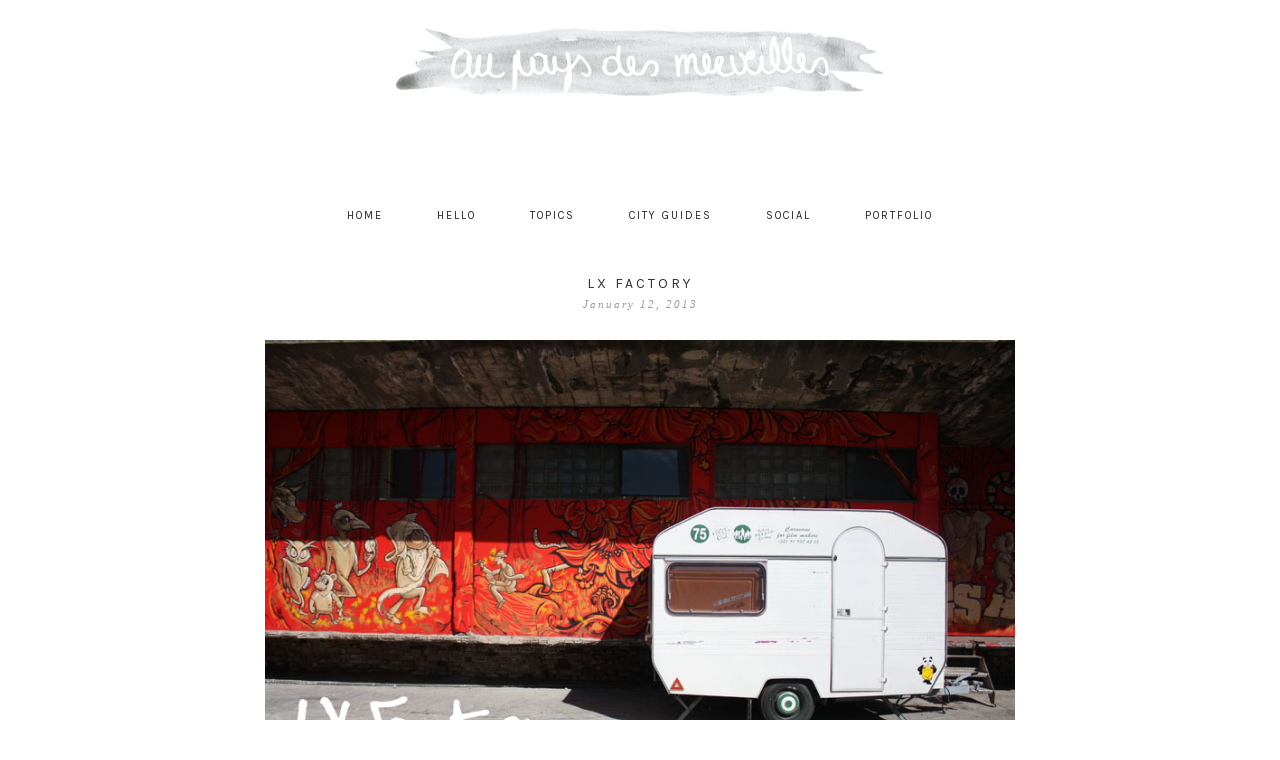

--- FILE ---
content_type: text/html; charset=UTF-8
request_url: https://www.aupaysdesmerveillesblog.be/2013/01/12/lx-factory-2/
body_size: 16346
content:
<!DOCTYPE html>
<!--[if IE 7]>
<html class="ie ie7" lang="en-US">
<![endif]-->
<!--[if IE 8]>
<html class="ie ie8" lang="en-US">
<![endif]-->
<!--[if !(IE 7) | !(IE 8)  ]><!-->
<html lang="en-US">
<!--<![endif]-->
<head><!-- Hotjar Tracking Code for aupaysdesmerveillesblog.be -->
<script>
    (function(h,o,t,j,a,r){
        h.hj=h.hj||function(){(h.hj.q=h.hj.q||[]).push(arguments)};
        h._hjSettings={hjid:721294,hjsv:6};
        a=o.getElementsByTagName('head')[0];
        r=o.createElement('script');r.async=1;
        r.src=t+h._hjSettings.hjid+j+h._hjSettings.hjsv;
        a.appendChild(r);
    })(window,document,'https://static.hotjar.com/c/hotjar-','.js?sv=');
</script>

	<meta charset="UTF-8">
	<meta name="viewport" content="width=device-width">
	<title>LX FACTORY - au pays des merveilles</title>
	<link rel="profile" href="https://gmpg.org/xfn/11">
	<link rel="shortcut icon" href="https://www.aupaysdesmerveillesblog.be/wp-content/themes/AsterismosUpdate/images/favicon.png" />
	<link rel="pingback" href="https://www.aupaysdesmerveillesblog.be/xmlrpc.php">
	<link href='https://fonts.googleapis.com/css?family=Raleway:400,500,600,700,800' rel='stylesheet' type='text/css'>
	<link href='https://fonts.googleapis.com/css?family=Karla:700,400' rel='stylesheet' type='text/css'>
	<link href='https://fonts.googleapis.com/css?family=Montserrat:400,700' rel='stylesheet' type='text/css'>
	<link href='https://fonts.googleapis.com/css?family=Crimson+Text:400,400italic,600,600italic,700,700italic' rel='stylesheet' type='text/css'>
	<!--[if lt IE 9]>
	<script src="https://www.aupaysdesmerveillesblog.be/wp-content/themes/AsterismosUpdate/js/html5.js"></script>
		<![endif]-->
	
	<script src="https://ajax.googleapis.com/ajax/libs/jquery/1.11.1/jquery.min.js"></script>
	
	<script type="text/javascript"> 
		
		jQuery(document).ready(function() {
    var offset = 220;
    var duration = 500;
    jQuery(window).scroll(function() {
        if (jQuery(this).scrollTop() > offset) {
            jQuery('.back-to-top').fadeIn(duration);
        } else {
            jQuery('.back-to-top').fadeOut(duration);
        }
    });
    
    jQuery('.back-to-top').click(function(event) {
        event.preventDefault();
        jQuery('html, body').animate({scrollTop: 0}, duration);
        return false;
    })
});		
	</script>
	
	<meta name='robots' content='index, follow, max-image-preview:large, max-snippet:-1, max-video-preview:-1' />
	<style>img:is([sizes="auto" i], [sizes^="auto," i]) { contain-intrinsic-size: 3000px 1500px }</style>
	
	<!-- This site is optimized with the Yoast SEO plugin v26.8 - https://yoast.com/product/yoast-seo-wordpress/ -->
	<link rel="canonical" href="https://www.aupaysdesmerveillesblog.be/2013/01/12/lx-factory-2/" />
	<meta property="og:locale" content="en_US" />
	<meta property="og:type" content="article" />
	<meta property="og:title" content="LX FACTORY - au pays des merveilles" />
	<meta property="og:description" content="I&#8217;ve already posted about LX factory before and recommended it to a lot of people and everyone seemed to love it.  And so did I, obviously!  After the first time, I went there three weeks in a row to check out the market.  The market changes every time, so this time I found an artist Read More" />
	<meta property="og:url" content="https://www.aupaysdesmerveillesblog.be/2013/01/12/lx-factory-2/" />
	<meta property="og:site_name" content="au pays des merveilles" />
	<meta property="article:publisher" content="http://facebook.com/aupaysdesmerveillesblog" />
	<meta property="article:published_time" content="2013-01-12T13:11:11+00:00" />
	<meta property="article:modified_time" content="2017-12-13T10:09:43+00:00" />
	<meta property="og:image" content="https://www.aupaysdesmerveillesblog.be/wp-content/uploads/2013/01/img_3374.png" />
	<meta name="author" content="Hannelore Veelaert" />
	<meta name="twitter:card" content="summary_large_image" />
	<meta name="twitter:creator" content="@apdmblog" />
	<meta name="twitter:site" content="@apdmblog" />
	<meta name="twitter:label1" content="Written by" />
	<meta name="twitter:data1" content="Hannelore Veelaert" />
	<meta name="twitter:label2" content="Est. reading time" />
	<meta name="twitter:data2" content="1 minute" />
	<script type="application/ld+json" class="yoast-schema-graph">{"@context":"https://schema.org","@graph":[{"@type":"Article","@id":"https://www.aupaysdesmerveillesblog.be/2013/01/12/lx-factory-2/#article","isPartOf":{"@id":"https://www.aupaysdesmerveillesblog.be/2013/01/12/lx-factory-2/"},"author":{"name":"Hannelore Veelaert","@id":"https://www.aupaysdesmerveillesblog.be/#/schema/person/bfc5d7594caf8a8992b7c2d2fba1f45c"},"headline":"LX FACTORY","datePublished":"2013-01-12T13:11:11+00:00","dateModified":"2017-12-13T10:09:43+00:00","mainEntityOfPage":{"@id":"https://www.aupaysdesmerveillesblog.be/2013/01/12/lx-factory-2/"},"wordCount":184,"commentCount":6,"image":{"@id":"https://www.aupaysdesmerveillesblog.be/2013/01/12/lx-factory-2/#primaryimage"},"thumbnailUrl":"https://www.aupaysdesmerveillesblog.be/wp-content/uploads/2013/01/img_3374.png","articleSection":["explored","lisbon"],"inLanguage":"en-US","potentialAction":[{"@type":"CommentAction","name":"Comment","target":["https://www.aupaysdesmerveillesblog.be/2013/01/12/lx-factory-2/#respond"]}]},{"@type":"WebPage","@id":"https://www.aupaysdesmerveillesblog.be/2013/01/12/lx-factory-2/","url":"https://www.aupaysdesmerveillesblog.be/2013/01/12/lx-factory-2/","name":"LX FACTORY - au pays des merveilles","isPartOf":{"@id":"https://www.aupaysdesmerveillesblog.be/#website"},"primaryImageOfPage":{"@id":"https://www.aupaysdesmerveillesblog.be/2013/01/12/lx-factory-2/#primaryimage"},"image":{"@id":"https://www.aupaysdesmerveillesblog.be/2013/01/12/lx-factory-2/#primaryimage"},"thumbnailUrl":"https://www.aupaysdesmerveillesblog.be/wp-content/uploads/2013/01/img_3374.png","datePublished":"2013-01-12T13:11:11+00:00","dateModified":"2017-12-13T10:09:43+00:00","author":{"@id":"https://www.aupaysdesmerveillesblog.be/#/schema/person/bfc5d7594caf8a8992b7c2d2fba1f45c"},"breadcrumb":{"@id":"https://www.aupaysdesmerveillesblog.be/2013/01/12/lx-factory-2/#breadcrumb"},"inLanguage":"en-US","potentialAction":[{"@type":"ReadAction","target":["https://www.aupaysdesmerveillesblog.be/2013/01/12/lx-factory-2/"]}]},{"@type":"ImageObject","inLanguage":"en-US","@id":"https://www.aupaysdesmerveillesblog.be/2013/01/12/lx-factory-2/#primaryimage","url":"https://www.aupaysdesmerveillesblog.be/wp-content/uploads/2013/01/img_3374.png","contentUrl":"https://www.aupaysdesmerveillesblog.be/wp-content/uploads/2013/01/img_3374.png"},{"@type":"BreadcrumbList","@id":"https://www.aupaysdesmerveillesblog.be/2013/01/12/lx-factory-2/#breadcrumb","itemListElement":[{"@type":"ListItem","position":1,"name":"Home","item":"https://www.aupaysdesmerveillesblog.be/"},{"@type":"ListItem","position":2,"name":"LX FACTORY"}]},{"@type":"WebSite","@id":"https://www.aupaysdesmerveillesblog.be/#website","url":"https://www.aupaysdesmerveillesblog.be/","name":"au pays des merveilles","description":"","potentialAction":[{"@type":"SearchAction","target":{"@type":"EntryPoint","urlTemplate":"https://www.aupaysdesmerveillesblog.be/?s={search_term_string}"},"query-input":{"@type":"PropertyValueSpecification","valueRequired":true,"valueName":"search_term_string"}}],"inLanguage":"en-US"},{"@type":"Person","@id":"https://www.aupaysdesmerveillesblog.be/#/schema/person/bfc5d7594caf8a8992b7c2d2fba1f45c","name":"Hannelore Veelaert","image":{"@type":"ImageObject","inLanguage":"en-US","@id":"https://www.aupaysdesmerveillesblog.be/#/schema/person/image/","url":"https://secure.gravatar.com/avatar/03fe07302847036d5e637b40f53a7495a312bd21c8bbf58f80a1603ab24de4cc?s=96&d=mm&r=g","contentUrl":"https://secure.gravatar.com/avatar/03fe07302847036d5e637b40f53a7495a312bd21c8bbf58f80a1603ab24de4cc?s=96&d=mm&r=g","caption":"Hannelore Veelaert"},"url":"https://www.aupaysdesmerveillesblog.be/author/hannelore-veelaert/"}]}</script>
	<!-- / Yoast SEO plugin. -->


<link rel='dns-prefetch' href='//static.addtoany.com' />
<link rel='dns-prefetch' href='//fonts.googleapis.com' />
<link rel="alternate" type="application/rss+xml" title="au pays des merveilles &raquo; Feed" href="https://www.aupaysdesmerveillesblog.be/feed/" />
<link rel="alternate" type="application/rss+xml" title="au pays des merveilles &raquo; Comments Feed" href="https://www.aupaysdesmerveillesblog.be/comments/feed/" />
<link rel="alternate" type="application/rss+xml" title="au pays des merveilles &raquo; LX FACTORY Comments Feed" href="https://www.aupaysdesmerveillesblog.be/2013/01/12/lx-factory-2/feed/" />
		<!-- This site uses the Google Analytics by MonsterInsights plugin v9.11.1 - Using Analytics tracking - https://www.monsterinsights.com/ -->
							<script src="//www.googletagmanager.com/gtag/js?id=G-B314DRT58H"  data-cfasync="false" data-wpfc-render="false" type="text/javascript" async></script>
			<script data-cfasync="false" data-wpfc-render="false" type="text/javascript">
				var mi_version = '9.11.1';
				var mi_track_user = true;
				var mi_no_track_reason = '';
								var MonsterInsightsDefaultLocations = {"page_location":"https:\/\/www.aupaysdesmerveillesblog.be\/2013\/01\/12\/lx-factory-2\/"};
								if ( typeof MonsterInsightsPrivacyGuardFilter === 'function' ) {
					var MonsterInsightsLocations = (typeof MonsterInsightsExcludeQuery === 'object') ? MonsterInsightsPrivacyGuardFilter( MonsterInsightsExcludeQuery ) : MonsterInsightsPrivacyGuardFilter( MonsterInsightsDefaultLocations );
				} else {
					var MonsterInsightsLocations = (typeof MonsterInsightsExcludeQuery === 'object') ? MonsterInsightsExcludeQuery : MonsterInsightsDefaultLocations;
				}

								var disableStrs = [
										'ga-disable-G-B314DRT58H',
									];

				/* Function to detect opted out users */
				function __gtagTrackerIsOptedOut() {
					for (var index = 0; index < disableStrs.length; index++) {
						if (document.cookie.indexOf(disableStrs[index] + '=true') > -1) {
							return true;
						}
					}

					return false;
				}

				/* Disable tracking if the opt-out cookie exists. */
				if (__gtagTrackerIsOptedOut()) {
					for (var index = 0; index < disableStrs.length; index++) {
						window[disableStrs[index]] = true;
					}
				}

				/* Opt-out function */
				function __gtagTrackerOptout() {
					for (var index = 0; index < disableStrs.length; index++) {
						document.cookie = disableStrs[index] + '=true; expires=Thu, 31 Dec 2099 23:59:59 UTC; path=/';
						window[disableStrs[index]] = true;
					}
				}

				if ('undefined' === typeof gaOptout) {
					function gaOptout() {
						__gtagTrackerOptout();
					}
				}
								window.dataLayer = window.dataLayer || [];

				window.MonsterInsightsDualTracker = {
					helpers: {},
					trackers: {},
				};
				if (mi_track_user) {
					function __gtagDataLayer() {
						dataLayer.push(arguments);
					}

					function __gtagTracker(type, name, parameters) {
						if (!parameters) {
							parameters = {};
						}

						if (parameters.send_to) {
							__gtagDataLayer.apply(null, arguments);
							return;
						}

						if (type === 'event') {
														parameters.send_to = monsterinsights_frontend.v4_id;
							var hookName = name;
							if (typeof parameters['event_category'] !== 'undefined') {
								hookName = parameters['event_category'] + ':' + name;
							}

							if (typeof MonsterInsightsDualTracker.trackers[hookName] !== 'undefined') {
								MonsterInsightsDualTracker.trackers[hookName](parameters);
							} else {
								__gtagDataLayer('event', name, parameters);
							}
							
						} else {
							__gtagDataLayer.apply(null, arguments);
						}
					}

					__gtagTracker('js', new Date());
					__gtagTracker('set', {
						'developer_id.dZGIzZG': true,
											});
					if ( MonsterInsightsLocations.page_location ) {
						__gtagTracker('set', MonsterInsightsLocations);
					}
										__gtagTracker('config', 'G-B314DRT58H', {"forceSSL":"true"} );
										window.gtag = __gtagTracker;										(function () {
						/* https://developers.google.com/analytics/devguides/collection/analyticsjs/ */
						/* ga and __gaTracker compatibility shim. */
						var noopfn = function () {
							return null;
						};
						var newtracker = function () {
							return new Tracker();
						};
						var Tracker = function () {
							return null;
						};
						var p = Tracker.prototype;
						p.get = noopfn;
						p.set = noopfn;
						p.send = function () {
							var args = Array.prototype.slice.call(arguments);
							args.unshift('send');
							__gaTracker.apply(null, args);
						};
						var __gaTracker = function () {
							var len = arguments.length;
							if (len === 0) {
								return;
							}
							var f = arguments[len - 1];
							if (typeof f !== 'object' || f === null || typeof f.hitCallback !== 'function') {
								if ('send' === arguments[0]) {
									var hitConverted, hitObject = false, action;
									if ('event' === arguments[1]) {
										if ('undefined' !== typeof arguments[3]) {
											hitObject = {
												'eventAction': arguments[3],
												'eventCategory': arguments[2],
												'eventLabel': arguments[4],
												'value': arguments[5] ? arguments[5] : 1,
											}
										}
									}
									if ('pageview' === arguments[1]) {
										if ('undefined' !== typeof arguments[2]) {
											hitObject = {
												'eventAction': 'page_view',
												'page_path': arguments[2],
											}
										}
									}
									if (typeof arguments[2] === 'object') {
										hitObject = arguments[2];
									}
									if (typeof arguments[5] === 'object') {
										Object.assign(hitObject, arguments[5]);
									}
									if ('undefined' !== typeof arguments[1].hitType) {
										hitObject = arguments[1];
										if ('pageview' === hitObject.hitType) {
											hitObject.eventAction = 'page_view';
										}
									}
									if (hitObject) {
										action = 'timing' === arguments[1].hitType ? 'timing_complete' : hitObject.eventAction;
										hitConverted = mapArgs(hitObject);
										__gtagTracker('event', action, hitConverted);
									}
								}
								return;
							}

							function mapArgs(args) {
								var arg, hit = {};
								var gaMap = {
									'eventCategory': 'event_category',
									'eventAction': 'event_action',
									'eventLabel': 'event_label',
									'eventValue': 'event_value',
									'nonInteraction': 'non_interaction',
									'timingCategory': 'event_category',
									'timingVar': 'name',
									'timingValue': 'value',
									'timingLabel': 'event_label',
									'page': 'page_path',
									'location': 'page_location',
									'title': 'page_title',
									'referrer' : 'page_referrer',
								};
								for (arg in args) {
																		if (!(!args.hasOwnProperty(arg) || !gaMap.hasOwnProperty(arg))) {
										hit[gaMap[arg]] = args[arg];
									} else {
										hit[arg] = args[arg];
									}
								}
								return hit;
							}

							try {
								f.hitCallback();
							} catch (ex) {
							}
						};
						__gaTracker.create = newtracker;
						__gaTracker.getByName = newtracker;
						__gaTracker.getAll = function () {
							return [];
						};
						__gaTracker.remove = noopfn;
						__gaTracker.loaded = true;
						window['__gaTracker'] = __gaTracker;
					})();
									} else {
										console.log("");
					(function () {
						function __gtagTracker() {
							return null;
						}

						window['__gtagTracker'] = __gtagTracker;
						window['gtag'] = __gtagTracker;
					})();
									}
			</script>
							<!-- / Google Analytics by MonsterInsights -->
		<script type="text/javascript">
/* <![CDATA[ */
window._wpemojiSettings = {"baseUrl":"https:\/\/s.w.org\/images\/core\/emoji\/16.0.1\/72x72\/","ext":".png","svgUrl":"https:\/\/s.w.org\/images\/core\/emoji\/16.0.1\/svg\/","svgExt":".svg","source":{"concatemoji":"https:\/\/www.aupaysdesmerveillesblog.be\/wp-includes\/js\/wp-emoji-release.min.js?ver=6.8.3"}};
/*! This file is auto-generated */
!function(s,n){var o,i,e;function c(e){try{var t={supportTests:e,timestamp:(new Date).valueOf()};sessionStorage.setItem(o,JSON.stringify(t))}catch(e){}}function p(e,t,n){e.clearRect(0,0,e.canvas.width,e.canvas.height),e.fillText(t,0,0);var t=new Uint32Array(e.getImageData(0,0,e.canvas.width,e.canvas.height).data),a=(e.clearRect(0,0,e.canvas.width,e.canvas.height),e.fillText(n,0,0),new Uint32Array(e.getImageData(0,0,e.canvas.width,e.canvas.height).data));return t.every(function(e,t){return e===a[t]})}function u(e,t){e.clearRect(0,0,e.canvas.width,e.canvas.height),e.fillText(t,0,0);for(var n=e.getImageData(16,16,1,1),a=0;a<n.data.length;a++)if(0!==n.data[a])return!1;return!0}function f(e,t,n,a){switch(t){case"flag":return n(e,"\ud83c\udff3\ufe0f\u200d\u26a7\ufe0f","\ud83c\udff3\ufe0f\u200b\u26a7\ufe0f")?!1:!n(e,"\ud83c\udde8\ud83c\uddf6","\ud83c\udde8\u200b\ud83c\uddf6")&&!n(e,"\ud83c\udff4\udb40\udc67\udb40\udc62\udb40\udc65\udb40\udc6e\udb40\udc67\udb40\udc7f","\ud83c\udff4\u200b\udb40\udc67\u200b\udb40\udc62\u200b\udb40\udc65\u200b\udb40\udc6e\u200b\udb40\udc67\u200b\udb40\udc7f");case"emoji":return!a(e,"\ud83e\udedf")}return!1}function g(e,t,n,a){var r="undefined"!=typeof WorkerGlobalScope&&self instanceof WorkerGlobalScope?new OffscreenCanvas(300,150):s.createElement("canvas"),o=r.getContext("2d",{willReadFrequently:!0}),i=(o.textBaseline="top",o.font="600 32px Arial",{});return e.forEach(function(e){i[e]=t(o,e,n,a)}),i}function t(e){var t=s.createElement("script");t.src=e,t.defer=!0,s.head.appendChild(t)}"undefined"!=typeof Promise&&(o="wpEmojiSettingsSupports",i=["flag","emoji"],n.supports={everything:!0,everythingExceptFlag:!0},e=new Promise(function(e){s.addEventListener("DOMContentLoaded",e,{once:!0})}),new Promise(function(t){var n=function(){try{var e=JSON.parse(sessionStorage.getItem(o));if("object"==typeof e&&"number"==typeof e.timestamp&&(new Date).valueOf()<e.timestamp+604800&&"object"==typeof e.supportTests)return e.supportTests}catch(e){}return null}();if(!n){if("undefined"!=typeof Worker&&"undefined"!=typeof OffscreenCanvas&&"undefined"!=typeof URL&&URL.createObjectURL&&"undefined"!=typeof Blob)try{var e="postMessage("+g.toString()+"("+[JSON.stringify(i),f.toString(),p.toString(),u.toString()].join(",")+"));",a=new Blob([e],{type:"text/javascript"}),r=new Worker(URL.createObjectURL(a),{name:"wpTestEmojiSupports"});return void(r.onmessage=function(e){c(n=e.data),r.terminate(),t(n)})}catch(e){}c(n=g(i,f,p,u))}t(n)}).then(function(e){for(var t in e)n.supports[t]=e[t],n.supports.everything=n.supports.everything&&n.supports[t],"flag"!==t&&(n.supports.everythingExceptFlag=n.supports.everythingExceptFlag&&n.supports[t]);n.supports.everythingExceptFlag=n.supports.everythingExceptFlag&&!n.supports.flag,n.DOMReady=!1,n.readyCallback=function(){n.DOMReady=!0}}).then(function(){return e}).then(function(){var e;n.supports.everything||(n.readyCallback(),(e=n.source||{}).concatemoji?t(e.concatemoji):e.wpemoji&&e.twemoji&&(t(e.twemoji),t(e.wpemoji)))}))}((window,document),window._wpemojiSettings);
/* ]]> */
</script>
<style id='wp-emoji-styles-inline-css' type='text/css'>

	img.wp-smiley, img.emoji {
		display: inline !important;
		border: none !important;
		box-shadow: none !important;
		height: 1em !important;
		width: 1em !important;
		margin: 0 0.07em !important;
		vertical-align: -0.1em !important;
		background: none !important;
		padding: 0 !important;
	}
</style>
<link rel='stylesheet' id='wp-block-library-css' href='https://www.aupaysdesmerveillesblog.be/wp-includes/css/dist/block-library/style.min.css?ver=6.8.3' type='text/css' media='all' />
<style id='classic-theme-styles-inline-css' type='text/css'>
/*! This file is auto-generated */
.wp-block-button__link{color:#fff;background-color:#32373c;border-radius:9999px;box-shadow:none;text-decoration:none;padding:calc(.667em + 2px) calc(1.333em + 2px);font-size:1.125em}.wp-block-file__button{background:#32373c;color:#fff;text-decoration:none}
</style>
<link rel='stylesheet' id='wp-components-css' href='https://www.aupaysdesmerveillesblog.be/wp-includes/css/dist/components/style.min.css?ver=6.8.3' type='text/css' media='all' />
<link rel='stylesheet' id='wp-preferences-css' href='https://www.aupaysdesmerveillesblog.be/wp-includes/css/dist/preferences/style.min.css?ver=6.8.3' type='text/css' media='all' />
<link rel='stylesheet' id='wp-block-editor-css' href='https://www.aupaysdesmerveillesblog.be/wp-includes/css/dist/block-editor/style.min.css?ver=6.8.3' type='text/css' media='all' />
<link rel='stylesheet' id='popup-maker-block-library-style-css' href='https://www.aupaysdesmerveillesblog.be/wp-content/plugins/popup-maker/dist/packages/block-library-style.css?ver=dbea705cfafe089d65f1' type='text/css' media='all' />
<style id='global-styles-inline-css' type='text/css'>
:root{--wp--preset--aspect-ratio--square: 1;--wp--preset--aspect-ratio--4-3: 4/3;--wp--preset--aspect-ratio--3-4: 3/4;--wp--preset--aspect-ratio--3-2: 3/2;--wp--preset--aspect-ratio--2-3: 2/3;--wp--preset--aspect-ratio--16-9: 16/9;--wp--preset--aspect-ratio--9-16: 9/16;--wp--preset--color--black: #000000;--wp--preset--color--cyan-bluish-gray: #abb8c3;--wp--preset--color--white: #ffffff;--wp--preset--color--pale-pink: #f78da7;--wp--preset--color--vivid-red: #cf2e2e;--wp--preset--color--luminous-vivid-orange: #ff6900;--wp--preset--color--luminous-vivid-amber: #fcb900;--wp--preset--color--light-green-cyan: #7bdcb5;--wp--preset--color--vivid-green-cyan: #00d084;--wp--preset--color--pale-cyan-blue: #8ed1fc;--wp--preset--color--vivid-cyan-blue: #0693e3;--wp--preset--color--vivid-purple: #9b51e0;--wp--preset--gradient--vivid-cyan-blue-to-vivid-purple: linear-gradient(135deg,rgba(6,147,227,1) 0%,rgb(155,81,224) 100%);--wp--preset--gradient--light-green-cyan-to-vivid-green-cyan: linear-gradient(135deg,rgb(122,220,180) 0%,rgb(0,208,130) 100%);--wp--preset--gradient--luminous-vivid-amber-to-luminous-vivid-orange: linear-gradient(135deg,rgba(252,185,0,1) 0%,rgba(255,105,0,1) 100%);--wp--preset--gradient--luminous-vivid-orange-to-vivid-red: linear-gradient(135deg,rgba(255,105,0,1) 0%,rgb(207,46,46) 100%);--wp--preset--gradient--very-light-gray-to-cyan-bluish-gray: linear-gradient(135deg,rgb(238,238,238) 0%,rgb(169,184,195) 100%);--wp--preset--gradient--cool-to-warm-spectrum: linear-gradient(135deg,rgb(74,234,220) 0%,rgb(151,120,209) 20%,rgb(207,42,186) 40%,rgb(238,44,130) 60%,rgb(251,105,98) 80%,rgb(254,248,76) 100%);--wp--preset--gradient--blush-light-purple: linear-gradient(135deg,rgb(255,206,236) 0%,rgb(152,150,240) 100%);--wp--preset--gradient--blush-bordeaux: linear-gradient(135deg,rgb(254,205,165) 0%,rgb(254,45,45) 50%,rgb(107,0,62) 100%);--wp--preset--gradient--luminous-dusk: linear-gradient(135deg,rgb(255,203,112) 0%,rgb(199,81,192) 50%,rgb(65,88,208) 100%);--wp--preset--gradient--pale-ocean: linear-gradient(135deg,rgb(255,245,203) 0%,rgb(182,227,212) 50%,rgb(51,167,181) 100%);--wp--preset--gradient--electric-grass: linear-gradient(135deg,rgb(202,248,128) 0%,rgb(113,206,126) 100%);--wp--preset--gradient--midnight: linear-gradient(135deg,rgb(2,3,129) 0%,rgb(40,116,252) 100%);--wp--preset--font-size--small: 13px;--wp--preset--font-size--medium: 20px;--wp--preset--font-size--large: 36px;--wp--preset--font-size--x-large: 42px;--wp--preset--spacing--20: 0.44rem;--wp--preset--spacing--30: 0.67rem;--wp--preset--spacing--40: 1rem;--wp--preset--spacing--50: 1.5rem;--wp--preset--spacing--60: 2.25rem;--wp--preset--spacing--70: 3.38rem;--wp--preset--spacing--80: 5.06rem;--wp--preset--shadow--natural: 6px 6px 9px rgba(0, 0, 0, 0.2);--wp--preset--shadow--deep: 12px 12px 50px rgba(0, 0, 0, 0.4);--wp--preset--shadow--sharp: 6px 6px 0px rgba(0, 0, 0, 0.2);--wp--preset--shadow--outlined: 6px 6px 0px -3px rgba(255, 255, 255, 1), 6px 6px rgba(0, 0, 0, 1);--wp--preset--shadow--crisp: 6px 6px 0px rgba(0, 0, 0, 1);}:where(.is-layout-flex){gap: 0.5em;}:where(.is-layout-grid){gap: 0.5em;}body .is-layout-flex{display: flex;}.is-layout-flex{flex-wrap: wrap;align-items: center;}.is-layout-flex > :is(*, div){margin: 0;}body .is-layout-grid{display: grid;}.is-layout-grid > :is(*, div){margin: 0;}:where(.wp-block-columns.is-layout-flex){gap: 2em;}:where(.wp-block-columns.is-layout-grid){gap: 2em;}:where(.wp-block-post-template.is-layout-flex){gap: 1.25em;}:where(.wp-block-post-template.is-layout-grid){gap: 1.25em;}.has-black-color{color: var(--wp--preset--color--black) !important;}.has-cyan-bluish-gray-color{color: var(--wp--preset--color--cyan-bluish-gray) !important;}.has-white-color{color: var(--wp--preset--color--white) !important;}.has-pale-pink-color{color: var(--wp--preset--color--pale-pink) !important;}.has-vivid-red-color{color: var(--wp--preset--color--vivid-red) !important;}.has-luminous-vivid-orange-color{color: var(--wp--preset--color--luminous-vivid-orange) !important;}.has-luminous-vivid-amber-color{color: var(--wp--preset--color--luminous-vivid-amber) !important;}.has-light-green-cyan-color{color: var(--wp--preset--color--light-green-cyan) !important;}.has-vivid-green-cyan-color{color: var(--wp--preset--color--vivid-green-cyan) !important;}.has-pale-cyan-blue-color{color: var(--wp--preset--color--pale-cyan-blue) !important;}.has-vivid-cyan-blue-color{color: var(--wp--preset--color--vivid-cyan-blue) !important;}.has-vivid-purple-color{color: var(--wp--preset--color--vivid-purple) !important;}.has-black-background-color{background-color: var(--wp--preset--color--black) !important;}.has-cyan-bluish-gray-background-color{background-color: var(--wp--preset--color--cyan-bluish-gray) !important;}.has-white-background-color{background-color: var(--wp--preset--color--white) !important;}.has-pale-pink-background-color{background-color: var(--wp--preset--color--pale-pink) !important;}.has-vivid-red-background-color{background-color: var(--wp--preset--color--vivid-red) !important;}.has-luminous-vivid-orange-background-color{background-color: var(--wp--preset--color--luminous-vivid-orange) !important;}.has-luminous-vivid-amber-background-color{background-color: var(--wp--preset--color--luminous-vivid-amber) !important;}.has-light-green-cyan-background-color{background-color: var(--wp--preset--color--light-green-cyan) !important;}.has-vivid-green-cyan-background-color{background-color: var(--wp--preset--color--vivid-green-cyan) !important;}.has-pale-cyan-blue-background-color{background-color: var(--wp--preset--color--pale-cyan-blue) !important;}.has-vivid-cyan-blue-background-color{background-color: var(--wp--preset--color--vivid-cyan-blue) !important;}.has-vivid-purple-background-color{background-color: var(--wp--preset--color--vivid-purple) !important;}.has-black-border-color{border-color: var(--wp--preset--color--black) !important;}.has-cyan-bluish-gray-border-color{border-color: var(--wp--preset--color--cyan-bluish-gray) !important;}.has-white-border-color{border-color: var(--wp--preset--color--white) !important;}.has-pale-pink-border-color{border-color: var(--wp--preset--color--pale-pink) !important;}.has-vivid-red-border-color{border-color: var(--wp--preset--color--vivid-red) !important;}.has-luminous-vivid-orange-border-color{border-color: var(--wp--preset--color--luminous-vivid-orange) !important;}.has-luminous-vivid-amber-border-color{border-color: var(--wp--preset--color--luminous-vivid-amber) !important;}.has-light-green-cyan-border-color{border-color: var(--wp--preset--color--light-green-cyan) !important;}.has-vivid-green-cyan-border-color{border-color: var(--wp--preset--color--vivid-green-cyan) !important;}.has-pale-cyan-blue-border-color{border-color: var(--wp--preset--color--pale-cyan-blue) !important;}.has-vivid-cyan-blue-border-color{border-color: var(--wp--preset--color--vivid-cyan-blue) !important;}.has-vivid-purple-border-color{border-color: var(--wp--preset--color--vivid-purple) !important;}.has-vivid-cyan-blue-to-vivid-purple-gradient-background{background: var(--wp--preset--gradient--vivid-cyan-blue-to-vivid-purple) !important;}.has-light-green-cyan-to-vivid-green-cyan-gradient-background{background: var(--wp--preset--gradient--light-green-cyan-to-vivid-green-cyan) !important;}.has-luminous-vivid-amber-to-luminous-vivid-orange-gradient-background{background: var(--wp--preset--gradient--luminous-vivid-amber-to-luminous-vivid-orange) !important;}.has-luminous-vivid-orange-to-vivid-red-gradient-background{background: var(--wp--preset--gradient--luminous-vivid-orange-to-vivid-red) !important;}.has-very-light-gray-to-cyan-bluish-gray-gradient-background{background: var(--wp--preset--gradient--very-light-gray-to-cyan-bluish-gray) !important;}.has-cool-to-warm-spectrum-gradient-background{background: var(--wp--preset--gradient--cool-to-warm-spectrum) !important;}.has-blush-light-purple-gradient-background{background: var(--wp--preset--gradient--blush-light-purple) !important;}.has-blush-bordeaux-gradient-background{background: var(--wp--preset--gradient--blush-bordeaux) !important;}.has-luminous-dusk-gradient-background{background: var(--wp--preset--gradient--luminous-dusk) !important;}.has-pale-ocean-gradient-background{background: var(--wp--preset--gradient--pale-ocean) !important;}.has-electric-grass-gradient-background{background: var(--wp--preset--gradient--electric-grass) !important;}.has-midnight-gradient-background{background: var(--wp--preset--gradient--midnight) !important;}.has-small-font-size{font-size: var(--wp--preset--font-size--small) !important;}.has-medium-font-size{font-size: var(--wp--preset--font-size--medium) !important;}.has-large-font-size{font-size: var(--wp--preset--font-size--large) !important;}.has-x-large-font-size{font-size: var(--wp--preset--font-size--x-large) !important;}
:where(.wp-block-post-template.is-layout-flex){gap: 1.25em;}:where(.wp-block-post-template.is-layout-grid){gap: 1.25em;}
:where(.wp-block-columns.is-layout-flex){gap: 2em;}:where(.wp-block-columns.is-layout-grid){gap: 2em;}
:root :where(.wp-block-pullquote){font-size: 1.5em;line-height: 1.6;}
</style>
<link rel='stylesheet' id='contact-form-7-css' href='https://www.aupaysdesmerveillesblog.be/wp-content/plugins/contact-form-7/includes/css/styles.css?ver=6.1.4' type='text/css' media='all' />
<link rel='stylesheet' id='jpibfi-style-css' href='https://www.aupaysdesmerveillesblog.be/wp-content/plugins/jquery-pin-it-button-for-images/css/client.css?ver=3.0.6' type='text/css' media='all' />
<link rel='stylesheet' id='twentythirteen-fonts-css' href='//fonts.googleapis.com/css?family=Source+Sans+Pro%3A300%2C400%2C700%2C300italic%2C400italic%2C700italic%7CBitter%3A400%2C700&#038;subset=latin%2Clatin-ext' type='text/css' media='all' />
<link rel='stylesheet' id='genericons-css' href='https://www.aupaysdesmerveillesblog.be/wp-content/themes/AsterismosUpdate/fonts/genericons.css?ver=2.09' type='text/css' media='all' />
<link rel='stylesheet' id='twentythirteen-style-css' href='https://www.aupaysdesmerveillesblog.be/wp-content/themes/AsterismosUpdate/style.css?ver=2013-07-18' type='text/css' media='all' />
<!--[if lt IE 9]>
<link rel='stylesheet' id='twentythirteen-ie-css' href='https://www.aupaysdesmerveillesblog.be/wp-content/themes/AsterismosUpdate/css/ie.css?ver=2013-07-18' type='text/css' media='all' />
<![endif]-->
<link rel='stylesheet' id='addtoany-css' href='https://www.aupaysdesmerveillesblog.be/wp-content/plugins/add-to-any/addtoany.min.css?ver=1.16' type='text/css' media='all' />
<style id='addtoany-inline-css' type='text/css'>
a2a_config.color_main = “f4f4f4”;a2a_config.color_border = “f4f4f4”;a2a_config.color_link_text =
“333333”;a2a_config.color_link_text_hover = “333333”;
</style>
<link rel='stylesheet' id='forget-about-shortcode-buttons-css' href='https://www.aupaysdesmerveillesblog.be/wp-content/plugins/forget-about-shortcode-buttons/public/css/button-styles.css?ver=2.1.3' type='text/css' media='all' />
<link rel='stylesheet' id='wpgdprc-front-css-css' href='https://www.aupaysdesmerveillesblog.be/wp-content/plugins/wp-gdpr-compliance/Assets/css/front.css?ver=1706607963' type='text/css' media='all' />
<style id='wpgdprc-front-css-inline-css' type='text/css'>
:root{--wp-gdpr--bar--background-color: #000000;--wp-gdpr--bar--color: #ffffff;--wp-gdpr--button--background-color: #000000;--wp-gdpr--button--background-color--darken: #000000;--wp-gdpr--button--color: #ffffff;}
</style>
<script type="text/javascript" src="https://www.aupaysdesmerveillesblog.be/wp-content/plugins/google-analytics-for-wordpress/assets/js/frontend-gtag.min.js?ver=9.11.1" id="monsterinsights-frontend-script-js" async="async" data-wp-strategy="async"></script>
<script data-cfasync="false" data-wpfc-render="false" type="text/javascript" id='monsterinsights-frontend-script-js-extra'>/* <![CDATA[ */
var monsterinsights_frontend = {"js_events_tracking":"true","download_extensions":"doc,pdf,ppt,zip,xls,docx,pptx,xlsx","inbound_paths":"[]","home_url":"https:\/\/www.aupaysdesmerveillesblog.be","hash_tracking":"false","v4_id":"G-B314DRT58H"};/* ]]> */
</script>
<script type="text/javascript" id="addtoany-core-js-before">
/* <![CDATA[ */
window.a2a_config=window.a2a_config||{};a2a_config.callbacks=[];a2a_config.overlays=[];a2a_config.templates={};
/* ]]> */
</script>
<script type="text/javascript" defer src="https://static.addtoany.com/menu/page.js" id="addtoany-core-js"></script>
<script type="text/javascript" src="https://www.aupaysdesmerveillesblog.be/wp-includes/js/jquery/jquery.min.js?ver=3.7.1" id="jquery-core-js"></script>
<script type="text/javascript" src="https://www.aupaysdesmerveillesblog.be/wp-includes/js/jquery/jquery-migrate.min.js?ver=3.4.1" id="jquery-migrate-js"></script>
<script type="text/javascript" defer src="https://www.aupaysdesmerveillesblog.be/wp-content/plugins/add-to-any/addtoany.min.js?ver=1.1" id="addtoany-jquery-js"></script>
<script type="text/javascript" id="wpgdprc-front-js-js-extra">
/* <![CDATA[ */
var wpgdprcFront = {"ajaxUrl":"https:\/\/www.aupaysdesmerveillesblog.be\/wp-admin\/admin-ajax.php","ajaxNonce":"3b4d48ef09","ajaxArg":"security","pluginPrefix":"wpgdprc","blogId":"1","isMultiSite":"","locale":"en_US","showSignUpModal":"","showFormModal":"","cookieName":"wpgdprc-consent","consentVersion":"","path":"\/","prefix":"wpgdprc"};
/* ]]> */
</script>
<script type="text/javascript" src="https://www.aupaysdesmerveillesblog.be/wp-content/plugins/wp-gdpr-compliance/Assets/js/front.min.js?ver=1706607963" id="wpgdprc-front-js-js"></script>
<link rel="https://api.w.org/" href="https://www.aupaysdesmerveillesblog.be/wp-json/" /><link rel="alternate" title="JSON" type="application/json" href="https://www.aupaysdesmerveillesblog.be/wp-json/wp/v2/posts/8750" /><link rel="EditURI" type="application/rsd+xml" title="RSD" href="https://www.aupaysdesmerveillesblog.be/xmlrpc.php?rsd" />
<meta name="generator" content="WordPress 6.8.3" />
<link rel='shortlink' href='https://www.aupaysdesmerveillesblog.be/?p=8750' />
<link rel="alternate" title="oEmbed (JSON)" type="application/json+oembed" href="https://www.aupaysdesmerveillesblog.be/wp-json/oembed/1.0/embed?url=https%3A%2F%2Fwww.aupaysdesmerveillesblog.be%2F2013%2F01%2F12%2Flx-factory-2%2F" />
<link rel="alternate" title="oEmbed (XML)" type="text/xml+oembed" href="https://www.aupaysdesmerveillesblog.be/wp-json/oembed/1.0/embed?url=https%3A%2F%2Fwww.aupaysdesmerveillesblog.be%2F2013%2F01%2F12%2Flx-factory-2%2F&#038;format=xml" />
<!-- Favicon Rotator -->
<link rel="shortcut icon" href="https://www.aupaysdesmerveillesblog.be/wp-content/uploads/2015/05/favicon-16x16.png" />
<link rel="apple-touch-icon-precomposed" href="https://www.aupaysdesmerveillesblog.be/wp-content/uploads/2015/05/icon-doorzichtig-114x114.png" />
<!-- End Favicon Rotator -->
<meta name="p:domain_verify" content="791e7c035d01ac927be71eedb92d4f4e"/><style type="text/css">
	a.pinit-button.custom span {
	background-image: url("https://www.aupaysdesmerveillesblog.be/wp-content/uploads/2015/05/pinterest-knop.png");	}

	.pinit-hover {
		opacity: 0.7 !important;
		filter: alpha(opacity=70) !important;
	}
	a.pinit-button {
	border-bottom: 0 !important;
	box-shadow: none !important;
	margin-bottom: 0 !important;
}
a.pinit-button::after {
    display: none;
}</style>
			<style type="text/css" id="twentythirteen-header-css">
			.site-header {
			background: url(https://www.aupaysdesmerveillesblog.be/wp-content/uploads/2015/05/header-optie-3.png) no-repeat scroll top;
			background-size: 100% auto;
		}
			.site-title,
		.site-description {
			position: absolute;
			clip: rect(1px 1px 1px 1px); /* IE7 */
			clip: rect(1px, 1px, 1px, 1px);
		}
		</style>
	</head>

<body data-rsssl=1 class="wp-singular post-template-default single single-post postid-8750 single-format-standard wp-theme-AsterismosUpdate metaslider-plugin single-author">

	
 <script src="https://code.jquery.com/jquery-latest.min.js"></script>
    <script type="text/javascript">
    	// Llamado cuando se cargue la p�gina
		posicionarMenu();

		$(window).scroll(function() {    
		    posicionarMenu();
		});

		function posicionarMenu() {
		    var altura_del_header = $('header').outerHeight(true);
		    var altura_del_menu = $('.navbar').outerHeight(true);
		    var altura_adminbar = $('#wpadminbar').outerHeight(true);

		    if ($(window).scrollTop() >= altura_del_header-altura_del_menu){
		        $('.navbar').addClass('fixed');
		        $('.navbar').css('top',(altura_adminbar)+'px');
		        $('.content').css('margin-top', (altura_del_menu-altura_adminbar) + 'px');
		    } else {
		        $('.navbar').removeClass('fixed');
		        $('.content').css('margin-top', '0');
		    }
		}
    </script>

<div id="page" class="hfeed site">	


		<header id="masthead" class="site-header" role="banner">
			<a class="home-link" href="https://www.aupaysdesmerveillesblog.be/" title="au pays des merveilles" rel="home">
				<h1 class="site-title">au pays des merveilles</h1>
			</a>

		</header><!-- #masthead -->
		
		
		<div id="navbar" class="navbar">
				<nav id="site-navigation" class="navigation main-navigation" role="navigation">
					<h3 class="menu-toggle">Menu</h3>
					<a class="screen-reader-text skip-link" href="#content" title="Skip to content">Skip to content</a>
					<div class="menu-menu-1-container"><ul id="menu-menu-1" class="nav-menu"><li id="menu-item-10498" class="menu-item menu-item-type-custom menu-item-object-custom menu-item-10498"><a href="https://aupaysdesmerveillesblog.be">home</a></li>
<li id="menu-item-2738" class="menu-item menu-item-type-custom menu-item-object-custom menu-item-has-children menu-item-2738"><a>hello</a>
<ul class="sub-menu">
	<li id="menu-item-2736" class="menu-item menu-item-type-post_type menu-item-object-page menu-item-2736"><a href="https://www.aupaysdesmerveillesblog.be/about/">about</a></li>
	<li id="menu-item-18706" class="menu-item menu-item-type-post_type menu-item-object-page menu-item-18706"><a href="https://www.aupaysdesmerveillesblog.be/?page_id=18702">work with me</a></li>
	<li id="menu-item-2735" class="menu-item menu-item-type-post_type menu-item-object-page menu-item-2735"><a href="https://www.aupaysdesmerveillesblog.be/features/">features</a></li>
</ul>
</li>
<li id="menu-item-2743" class="menu-item menu-item-type-custom menu-item-object-custom menu-item-has-children menu-item-2743"><a>topics</a>
<ul class="sub-menu">
	<li id="menu-item-18635" class="menu-item menu-item-type-taxonomy menu-item-object-category menu-item-18635"><a href="https://www.aupaysdesmerveillesblog.be/category/at-home/">at home</a></li>
	<li id="menu-item-2754" class="menu-item menu-item-type-taxonomy menu-item-object-category menu-item-2754"><a href="https://www.aupaysdesmerveillesblog.be/category/collection/">collection</a></li>
	<li id="menu-item-10730" class="menu-item menu-item-type-taxonomy menu-item-object-category current-post-ancestor current-menu-parent current-post-parent menu-item-10730"><a href="https://www.aupaysdesmerveillesblog.be/category/explored/">explored</a></li>
	<li id="menu-item-11701" class="menu-item menu-item-type-taxonomy menu-item-object-category menu-item-11701"><a href="https://www.aupaysdesmerveillesblog.be/category/fragments/">fragments</a></li>
	<li id="menu-item-2752" class="menu-item menu-item-type-taxonomy menu-item-object-category menu-item-2752"><a href="https://www.aupaysdesmerveillesblog.be/category/insights/">insights</a></li>
	<li id="menu-item-11849" class="menu-item menu-item-type-taxonomy menu-item-object-category menu-item-11849"><a href="https://www.aupaysdesmerveillesblog.be/category/sundaze/">sundaze</a></li>
	<li id="menu-item-11702" class="menu-item menu-item-type-taxonomy menu-item-object-category menu-item-11702"><a href="https://www.aupaysdesmerveillesblog.be/category/work/">work</a></li>
</ul>
</li>
<li id="menu-item-18650" class="menu-item menu-item-type-taxonomy menu-item-object-category current-post-ancestor menu-item-has-children menu-item-18650"><a href="https://www.aupaysdesmerveillesblog.be/category/travel/">city guides</a>
<ul class="sub-menu">
	<li id="menu-item-18695" class="menu-item menu-item-type-custom menu-item-object-custom menu-item-18695"><a href="https://www.aupaysdesmerveillesblog.be/2015/05/23/city-guide-barcelona/">barcelona</a></li>
	<li id="menu-item-18693" class="menu-item menu-item-type-custom menu-item-object-custom menu-item-18693"><a href="https://www.aupaysdesmerveillesblog.be/2016/11/06/where-to-go-in-cologne/">cologne</a></li>
	<li id="menu-item-18692" class="menu-item menu-item-type-custom menu-item-object-custom menu-item-18692"><a href="https://www.aupaysdesmerveillesblog.be/2016/12/11/city-guide-hasselt/">Hasselt</a></li>
	<li id="menu-item-18694" class="menu-item menu-item-type-custom menu-item-object-custom menu-item-18694"><a href="https://www.aupaysdesmerveillesblog.be/2016/02/07/city-guide-leuven/">leuven</a></li>
	<li id="menu-item-18696" class="menu-item menu-item-type-custom menu-item-object-custom menu-item-18696"><a href="https://www.aupaysdesmerveillesblog.be/2013/10/23/where-to-go-in-lisbon/">lisbon</a></li>
	<li id="menu-item-18697" class="menu-item menu-item-type-custom menu-item-object-custom menu-item-18697"><a href="https://www.aupaysdesmerveillesblog.be/where-ive-been/">more?</a></li>
</ul>
</li>
<li id="menu-item-2741" class="menu-item menu-item-type-custom menu-item-object-custom menu-item-has-children menu-item-2741"><a>social</a>
<ul class="sub-menu">
	<li id="menu-item-2744" class="menu-item menu-item-type-custom menu-item-object-custom menu-item-2744"><a href="https://www.bloglovin.com/blogs/au-pays-des-merveilles-630974">bloglovin&#8217;</a></li>
	<li id="menu-item-2745" class="menu-item menu-item-type-custom menu-item-object-custom menu-item-2745"><a href="https://www.facebook.com/aupaysdesmerveillesblog">facebook</a></li>
	<li id="menu-item-2746" class="menu-item menu-item-type-custom menu-item-object-custom menu-item-2746"><a href="https://instagram.com/hanneloreveelaert">instagram</a></li>
	<li id="menu-item-2747" class="menu-item menu-item-type-custom menu-item-object-custom menu-item-2747"><a href="https://www.pinterest.com/hanneloreapdm/">pinterest</a></li>
	<li id="menu-item-2750" class="menu-item menu-item-type-custom menu-item-object-custom menu-item-2750"><a href="https://twitter.com/apdmblog">twitter</a></li>
	<li id="menu-item-2749" class="menu-item menu-item-type-custom menu-item-object-custom menu-item-2749"><a href="http://shrtct.tumblr.com/">tumblr</a></li>
</ul>
</li>
<li id="menu-item-16347" class="menu-item menu-item-type-custom menu-item-object-custom menu-item-16347"><a href="http://hanneloreveelaert.com">portfolio</a></li>
</ul></div>					
				</nav><!-- #site-navigation -->
		</div><!-- #navbar -->	
			

			
		<div id="main" class="site-main">

	<div id="primary" class="content-area">
		<div id="content" class="site-content" role="main">

						
				
<article id="post-8750" class="post-8750 post type-post status-publish format-standard hentry category-explored category-lisbon">
	<header class="entry-header">
	<div class="entry-header-title">
		
				<h1 class="entry-title">LX FACTORY</h1>
		
		<div class="entry-meta-date">
			<span class="date"><time class="entry-date" datetime="2013-01-12T15:11:11+02:00">January 12, 2013</time></span>			
		</div><!-- .entry-meta -->
	</div>
		
		
	</header><!-- .entry-header -->

		<div class="entry-content">
		<input class="jpibfi" type="hidden"><p style="text-align: center;"><img fetchpriority="high" decoding="async" class="alignnone size-full wp-image-8751" src="https://www.aupaysdesmerveillesblog.be/wp-content/uploads/2013/01/img_3374.png" alt="au pays des merveilles" width="830" height="553" data-jpibfi-post-excerpt="" data-jpibfi-post-url="https://www.aupaysdesmerveillesblog.be/2013/01/12/lx-factory-2/" data-jpibfi-post-title="LX FACTORY" data-jpibfi-src="https://www.aupaysdesmerveillesblog.be/wp-content/uploads/2013/01/img_3374.png" ></p>
<p style="text-align: justify;">I&#8217;ve already posted about <a href="http://auxpaysdesmerveilles.wordpress.com/2012/09/22/lx-factory/">LX factory</a> before and recommended it to a lot of people and everyone seemed to love it.  And so did I, obviously!  After the first time, I went there three weeks in a row to check out the market.  The market changes every time, so this time I found an artist creating wooden boxes as wall decoration (he has more interesting one&#8217;s than the one in the photo, but unfortunately I don&#8217;t have good photos of those and I don&#8217;t know his name&#8230; bad blogger!), decorative roosters and birds (so portuguese) and tasty looking soap.  Me and my friends enoyed some portuguese pasteis and coffee at café na fabrica, of which you already saw the terrace (last photo in <a href="http://auxpaysdesmerveilles.wordpress.com/2012/09/22/lx-factory/">this</a> post), but this time I also photographed the lovely interior for you. (Good blogger!)   However, these times I also wandered around the site a little bit more and discovered that the more quiet part is pretty interesting too, with lots of graffiti and interesting spaces.  I really wouldn&#8217;t mind having my office here someday!<span id="more-8750"></span></p>
<p><img decoding="async" class="alignnone size-full wp-image-8752 aligncenter" src="https://www.aupaysdesmerveillesblog.be/wp-content/uploads/2013/01/img_33561.png" alt="au pays des merveilles" width="830" height="553" data-jpibfi-post-excerpt="" data-jpibfi-post-url="https://www.aupaysdesmerveillesblog.be/2013/01/12/lx-factory-2/" data-jpibfi-post-title="LX FACTORY" data-jpibfi-src="https://www.aupaysdesmerveillesblog.be/wp-content/uploads/2013/01/img_33561.png" srcset="https://www.aupaysdesmerveillesblog.be/wp-content/uploads/2013/01/img_33561.png 830w, https://www.aupaysdesmerveillesblog.be/wp-content/uploads/2013/01/img_33561-300x200.png 300w" sizes="(max-width: 830px) 100vw, 830px" /></p>
<p><img decoding="async" class="alignnone size-full wp-image-8755 aligncenter" src="https://www.aupaysdesmerveillesblog.be/wp-content/uploads/2013/01/img_3347.png" alt="au pays des merveilles" width="830" height="553" data-jpibfi-post-excerpt="" data-jpibfi-post-url="https://www.aupaysdesmerveillesblog.be/2013/01/12/lx-factory-2/" data-jpibfi-post-title="LX FACTORY" data-jpibfi-src="https://www.aupaysdesmerveillesblog.be/wp-content/uploads/2013/01/img_3347.png" srcset="https://www.aupaysdesmerveillesblog.be/wp-content/uploads/2013/01/img_3347.png 830w, https://www.aupaysdesmerveillesblog.be/wp-content/uploads/2013/01/img_3347-300x200.png 300w" sizes="(max-width: 830px) 100vw, 830px" /></p>
<p><img loading="lazy" decoding="async" class="alignnone size-full wp-image-8756 aligncenter" src="https://www.aupaysdesmerveillesblog.be/wp-content/uploads/2013/01/img_3352.png" alt="au pays des merveilles" width="830" height="553" data-jpibfi-post-excerpt="" data-jpibfi-post-url="https://www.aupaysdesmerveillesblog.be/2013/01/12/lx-factory-2/" data-jpibfi-post-title="LX FACTORY" data-jpibfi-src="https://www.aupaysdesmerveillesblog.be/wp-content/uploads/2013/01/img_3352.png" srcset="https://www.aupaysdesmerveillesblog.be/wp-content/uploads/2013/01/img_3352.png 830w, https://www.aupaysdesmerveillesblog.be/wp-content/uploads/2013/01/img_3352-300x200.png 300w" sizes="auto, (max-width: 830px) 100vw, 830px" /></p>
<p><img loading="lazy" decoding="async" class="alignnone size-full wp-image-8757 aligncenter" src="https://www.aupaysdesmerveillesblog.be/wp-content/uploads/2013/01/img_3357.png" alt="au pays des merveilles" width="830" height="553" data-jpibfi-post-excerpt="" data-jpibfi-post-url="https://www.aupaysdesmerveillesblog.be/2013/01/12/lx-factory-2/" data-jpibfi-post-title="LX FACTORY" data-jpibfi-src="https://www.aupaysdesmerveillesblog.be/wp-content/uploads/2013/01/img_3357.png" srcset="https://www.aupaysdesmerveillesblog.be/wp-content/uploads/2013/01/img_3357.png 830w, https://www.aupaysdesmerveillesblog.be/wp-content/uploads/2013/01/img_3357-300x200.png 300w" sizes="auto, (max-width: 830px) 100vw, 830px" /></p>
<p><img loading="lazy" decoding="async" class="alignnone size-full wp-image-8758 aligncenter" src="https://www.aupaysdesmerveillesblog.be/wp-content/uploads/2013/01/img_3358.png" alt="au pays des merveilles" width="830" height="553" data-jpibfi-post-excerpt="" data-jpibfi-post-url="https://www.aupaysdesmerveillesblog.be/2013/01/12/lx-factory-2/" data-jpibfi-post-title="LX FACTORY" data-jpibfi-src="https://www.aupaysdesmerveillesblog.be/wp-content/uploads/2013/01/img_3358.png" srcset="https://www.aupaysdesmerveillesblog.be/wp-content/uploads/2013/01/img_3358.png 830w, https://www.aupaysdesmerveillesblog.be/wp-content/uploads/2013/01/img_3358-300x200.png 300w" sizes="auto, (max-width: 830px) 100vw, 830px" /></p>
<p><img loading="lazy" decoding="async" class="alignnone size-full wp-image-8753 aligncenter" src="https://www.aupaysdesmerveillesblog.be/wp-content/uploads/2013/01/img_3353.png" alt="au pays des merveilles" width="830" height="553" data-jpibfi-post-excerpt="" data-jpibfi-post-url="https://www.aupaysdesmerveillesblog.be/2013/01/12/lx-factory-2/" data-jpibfi-post-title="LX FACTORY" data-jpibfi-src="https://www.aupaysdesmerveillesblog.be/wp-content/uploads/2013/01/img_3353.png" srcset="https://www.aupaysdesmerveillesblog.be/wp-content/uploads/2013/01/img_3353.png 830w, https://www.aupaysdesmerveillesblog.be/wp-content/uploads/2013/01/img_3353-300x200.png 300w" sizes="auto, (max-width: 830px) 100vw, 830px" /></p>
<p><img loading="lazy" decoding="async" class="alignnone size-full wp-image-8759 aligncenter" src="https://www.aupaysdesmerveillesblog.be/wp-content/uploads/2013/01/img_3359.png" alt="au pays des merveilles" width="830" height="553" data-jpibfi-post-excerpt="" data-jpibfi-post-url="https://www.aupaysdesmerveillesblog.be/2013/01/12/lx-factory-2/" data-jpibfi-post-title="LX FACTORY" data-jpibfi-src="https://www.aupaysdesmerveillesblog.be/wp-content/uploads/2013/01/img_3359.png" srcset="https://www.aupaysdesmerveillesblog.be/wp-content/uploads/2013/01/img_3359.png 830w, https://www.aupaysdesmerveillesblog.be/wp-content/uploads/2013/01/img_3359-300x200.png 300w" sizes="auto, (max-width: 830px) 100vw, 830px" /></p>
<p><img loading="lazy" decoding="async" class="alignnone size-full wp-image-8760 aligncenter" src="https://www.aupaysdesmerveillesblog.be/wp-content/uploads/2013/01/img_3361.png" alt="au pays des merveilles" width="830" height="553" data-jpibfi-post-excerpt="" data-jpibfi-post-url="https://www.aupaysdesmerveillesblog.be/2013/01/12/lx-factory-2/" data-jpibfi-post-title="LX FACTORY" data-jpibfi-src="https://www.aupaysdesmerveillesblog.be/wp-content/uploads/2013/01/img_3361.png" srcset="https://www.aupaysdesmerveillesblog.be/wp-content/uploads/2013/01/img_3361.png 830w, https://www.aupaysdesmerveillesblog.be/wp-content/uploads/2013/01/img_3361-300x200.png 300w" sizes="auto, (max-width: 830px) 100vw, 830px" /></p>
<p><a href="https://www.aupaysdesmerveillesblog.be/wp-content/uploads/2013/01/img_3368.png"><img loading="lazy" decoding="async" class="size-full wp-image-8762 aligncenter" src="https://www.aupaysdesmerveillesblog.be/wp-content/uploads/2013/01/img_3368.png" alt="au pays des merveilles" width="830" height="553" data-jpibfi-post-excerpt="" data-jpibfi-post-url="https://www.aupaysdesmerveillesblog.be/2013/01/12/lx-factory-2/" data-jpibfi-post-title="LX FACTORY" data-jpibfi-src="https://www.aupaysdesmerveillesblog.be/wp-content/uploads/2013/01/img_3368.png" srcset="https://www.aupaysdesmerveillesblog.be/wp-content/uploads/2013/01/img_3368.png 830w, https://www.aupaysdesmerveillesblog.be/wp-content/uploads/2013/01/img_3368-300x200.png 300w" sizes="auto, (max-width: 830px) 100vw, 830px" /></a></p>
<p><a href="https://www.aupaysdesmerveillesblog.be/wp-content/uploads/2013/01/img_3367.png"><img loading="lazy" decoding="async" class="size-full wp-image-8761 aligncenter" src="https://www.aupaysdesmerveillesblog.be/wp-content/uploads/2013/01/img_3367.png" alt="au pays des merveilles" width="830" height="553" data-jpibfi-post-excerpt="" data-jpibfi-post-url="https://www.aupaysdesmerveillesblog.be/2013/01/12/lx-factory-2/" data-jpibfi-post-title="LX FACTORY" data-jpibfi-src="https://www.aupaysdesmerveillesblog.be/wp-content/uploads/2013/01/img_3367.png" srcset="https://www.aupaysdesmerveillesblog.be/wp-content/uploads/2013/01/img_3367.png 830w, https://www.aupaysdesmerveillesblog.be/wp-content/uploads/2013/01/img_3367-300x200.png 300w" sizes="auto, (max-width: 830px) 100vw, 830px" /></a></p>
<p style="text-align: center;"><img loading="lazy" decoding="async" class="size-full wp-image-8754 aligncenter" src="https://www.aupaysdesmerveillesblog.be/wp-content/uploads/2013/01/img_3372.png" alt="au pays des merveilles" width="830" height="553" data-jpibfi-post-excerpt="" data-jpibfi-post-url="https://www.aupaysdesmerveillesblog.be/2013/01/12/lx-factory-2/" data-jpibfi-post-title="LX FACTORY" data-jpibfi-src="https://www.aupaysdesmerveillesblog.be/wp-content/uploads/2013/01/img_3372.png" srcset="https://www.aupaysdesmerveillesblog.be/wp-content/uploads/2013/01/img_3372.png 830w, https://www.aupaysdesmerveillesblog.be/wp-content/uploads/2013/01/img_3372-300x200.png 300w" sizes="auto, (max-width: 830px) 100vw, 830px" /><em>all photos by me</em></p>
			</div><!-- .entry-content -->
	
	<footer class="entry-meta">
	
						
			
			<div class="entry-labels">
			<span class="categories-links">Labels: <a href="https://www.aupaysdesmerveillesblog.be/category/explored/" rel="category tag">explored</a>, <a href="https://www.aupaysdesmerveillesblog.be/category/travel/portugal/lisbon/" rel="category tag">lisbon</a></span>			</div>
			
			<div class="entry-share">
				<div class="a2a_kit a2a_kit_size_ addtoany_list" data-a2a-url="https://www.aupaysdesmerveillesblog.be/2013/01/12/lx-factory-2/" data-a2a-title="LX FACTORY"><a class="a2a_button_facebook" href="https://www.addtoany.com/add_to/facebook?linkurl=https%3A%2F%2Fwww.aupaysdesmerveillesblog.be%2F2013%2F01%2F12%2Flx-factory-2%2F&amp;linkname=LX%20FACTORY" title="Facebook" rel="nofollow noopener" target="_blank"><img src="https://www.aupaysdesmerveillesblog.be/wp-content/uploads/2017/12/facebook.png" alt="Facebook"></a><a class="a2a_button_twitter" href="https://www.addtoany.com/add_to/twitter?linkurl=https%3A%2F%2Fwww.aupaysdesmerveillesblog.be%2F2013%2F01%2F12%2Flx-factory-2%2F&amp;linkname=LX%20FACTORY" title="Twitter" rel="nofollow noopener" target="_blank"><img src="https://www.aupaysdesmerveillesblog.be/wp-content/uploads/2017/12/twitter.png" alt="Twitter"></a><a class="a2a_button_pinterest" href="https://www.addtoany.com/add_to/pinterest?linkurl=https%3A%2F%2Fwww.aupaysdesmerveillesblog.be%2F2013%2F01%2F12%2Flx-factory-2%2F&amp;linkname=LX%20FACTORY" title="Pinterest" rel="nofollow noopener" target="_blank"><img src="https://www.aupaysdesmerveillesblog.be/wp-content/uploads/2017/12/pinterest.png" alt="Pinterest"></a></div>			</div>

			
			<div class="entry-edit">
							</div><!-- .edit link -->
		
			<div class=".post-spacer">
			</div>
		
	</footer><!-- .entry-meta -->

	</article><!-- #post -->
	
	

				
<div id="comments" class="comments-area">

			<h2 class="comments-title">
			6 Comments		</h2>

		<ol class="comment-list">
				<li id="comment_li">
				<div class="comment_title"><span class="comment_author"><cite class="fn"><a target="_blank" href="http://rachelle-elise.blogspot.com" class="url" rel="ugc external nofollow">Rachelle</a></cite></span>    <span class="comment_date">January 12, 2013</span>   <span class="comment_moderation"></span> <span class="comment_edit"></span></div>
					
			<span class="comment_text"><p>Jouw foto&#8217;s zorgen ervoor dat Lissabon steeds hoger op mijn stedenlijstje komt te staan :)</p>
</span>

			<span class="comment_reply"><a rel="nofollow" class="comment-reply-link" href="#comment-517" data-commentid="517" data-postid="8750" data-belowelement="comment-517" data-respondelement="respond" data-replyto="Reply to Rachelle" aria-label="Reply to Rachelle">Reply</a></span>
			
			<hr/>
</li><!-- #comment-## -->
	<li id="comment_li">
				<div class="comment_title"><span class="comment_author"><cite class="fn"><a target="_blank" href="http://www.mangelmoes.blogspot.be" class="url" rel="ugc external nofollow">Hanne</a></cite></span>    <span class="comment_date">January 12, 2013</span>   <span class="comment_moderation"></span> <span class="comment_edit"></span></div>
					
			<span class="comment_text"><p>Dat ziet er daar allemaal supergezellig uit! En die zeepjes, zo zalig!</p>
</span>

			<span class="comment_reply"><a rel="nofollow" class="comment-reply-link" href="#comment-518" data-commentid="518" data-postid="8750" data-belowelement="comment-518" data-respondelement="respond" data-replyto="Reply to Hanne" aria-label="Reply to Hanne">Reply</a></span>
			
			<hr/>
</li><!-- #comment-## -->
	<li id="comment_li">
				<div class="comment_title"><span class="comment_author"><cite class="fn"><a target="_blank" href="http://mllsdemode.be" class="url" rel="ugc external nofollow">isaline</a></cite></span>    <span class="comment_date">January 13, 2013</span>   <span class="comment_moderation"></span> <span class="comment_edit"></span></div>
					
			<span class="comment_text"><p>Had het gezien op Sofie haar blog! Leuk dat ze jou vermeld heeft hé! :)</p>
</span>

			<span class="comment_reply"><a rel="nofollow" class="comment-reply-link" href="#comment-519" data-commentid="519" data-postid="8750" data-belowelement="comment-519" data-respondelement="respond" data-replyto="Reply to isaline" aria-label="Reply to isaline">Reply</a></span>
			
			<hr/>
</li><!-- #comment-## -->
	<li id="comment_li">
				<div class="comment_title"><span class="comment_author"><cite class="fn"><a target="_blank" href="http://www.aliceroxy.blogspot.com" class="url" rel="ugc external nofollow">Charlotte</a></cite></span>    <span class="comment_date">January 13, 2013</span>   <span class="comment_moderation"></span> <span class="comment_edit"></span></div>
					
			<span class="comment_text"><p>coole plaats!</p>
</span>

			<span class="comment_reply"><a rel="nofollow" class="comment-reply-link" href="#comment-520" data-commentid="520" data-postid="8750" data-belowelement="comment-520" data-respondelement="respond" data-replyto="Reply to Charlotte" aria-label="Reply to Charlotte">Reply</a></span>
			
			<hr/>
</li><!-- #comment-## -->
	<li id="comment_li">
				<div class="comment_title"><span class="comment_author"><cite class="fn"><a target="_blank" href="http://confettitussenjetenen.blogspot.com" class="url" rel="ugc external nofollow">Marlou</a></cite></span>    <span class="comment_date">January 15, 2013</span>   <span class="comment_moderation"></span> <span class="comment_edit"></span></div>
					
			<span class="comment_text"><p>hihi, korte broeken<br />
en in die &#8216;woonkamer&#8217; zou ik echt zo kunnen wonen. fiiiijn &lt;3</p>
</span>

			<span class="comment_reply"><a rel="nofollow" class="comment-reply-link" href="#comment-521" data-commentid="521" data-postid="8750" data-belowelement="comment-521" data-respondelement="respond" data-replyto="Reply to Marlou" aria-label="Reply to Marlou">Reply</a></span>
			
			<hr/>
</li><!-- #comment-## -->
	<li id="comment_li">
				<div class="comment_title"><span class="comment_author"><cite class="fn"><a target="_blank" href="http://web.ist.utl.pt/leticiacarmo/index.html" class="url" rel="ugc external nofollow">Leticia</a></cite></span>    <span class="comment_date">February 7, 2013</span>   <span class="comment_moderation"></span> <span class="comment_edit"></span></div>
					
			<span class="comment_text"><p>Luís Martins, chama-se o artista que faz as caixas de madeira! Aqui segue um link&#8230; <a target="_blank" href="http://trendalert.me/artencaixa/" rel="nofollow ugc">http://trendalert.me/artencaixa/</a><br />
Tens fotos lindas, e posts muito giros! Parabéns pelo teu blogue. Ainda andas por Lisboa ou já partiste?</p>
</span>

			<span class="comment_reply"><a rel="nofollow" class="comment-reply-link" href="#comment-522" data-commentid="522" data-postid="8750" data-belowelement="comment-522" data-respondelement="respond" data-replyto="Reply to Leticia" aria-label="Reply to Leticia">Reply</a></span>
			
			<hr/>
</li><!-- #comment-## -->
		</ol><!-- .comment-list -->

		
		
	
		<div id="respond" class="comment-respond">
		<h3 id="reply-title" class="comment-reply-title">Leave a Reply <small><a rel="nofollow" id="cancel-comment-reply-link" href="/2013/01/12/lx-factory-2/#respond" style="display:none;">Cancel reply</a></small></h3><form action="https://www.aupaysdesmerveillesblog.be/wp-comments-post.php" method="post" id="commentform" class="comment-form"><p class="comment-notes"><span id="email-notes">Your email address will not be published.</span> <span class="required-field-message">Required fields are marked <span class="required">*</span></span></p><p class="comment-form-comment"><label for="comment">Comment <span class="required">*</span></label> <textarea id="comment" name="comment" cols="45" rows="8" maxlength="65525" required></textarea></p><p class="comment-form-author"><label for="author">Name <span class="required">*</span></label> <input id="author" name="author" type="text" value="" size="30" maxlength="245" autocomplete="name" required /></p>
<p class="comment-form-email"><label for="email">Email <span class="required">*</span></label> <input id="email" name="email" type="email" value="" size="30" maxlength="100" aria-describedby="email-notes" autocomplete="email" required /></p>
<p class="comment-form-url"><label for="url">Website</label> <input id="url" name="url" type="url" value="" size="30" maxlength="200" autocomplete="url" /></p>

<p class="wpgdprc-checkbox
comment-form-wpgdprc">
	<input type="checkbox" name="wpgdprc" id="wpgdprc" value="1"  />
	<label for="wpgdprc">
		By using this form you agree with the storage and handling of your data by this website. 
<abbr class="wpgdprc-required" title="You need to accept this checkbox">*</abbr>
	</label>
</p>
<p class="form-submit"><input name="submit" type="submit" id="submit" class="submit" value="Post Comment" /> <input type='hidden' name='comment_post_ID' value='8750' id='comment_post_ID' />
<input type='hidden' name='comment_parent' id='comment_parent' value='0' />
</p><p style="display: none;"><input type="hidden" id="akismet_comment_nonce" name="akismet_comment_nonce" value="b66e582f78" /></p><p style="display: none !important;" class="akismet-fields-container" data-prefix="ak_"><label>&#916;<textarea name="ak_hp_textarea" cols="45" rows="8" maxlength="100"></textarea></label><input type="hidden" id="ak_js_1" name="ak_js" value="236"/><script>document.getElementById( "ak_js_1" ).setAttribute( "value", ( new Date() ).getTime() );</script></p></form>	</div><!-- #respond -->
	<p class="akismet_comment_form_privacy_notice">This site uses Akismet to reduce spam. <a href="https://akismet.com/privacy/" target="_blank" rel="nofollow noopener">Learn how your comment data is processed.</a></p>
</div><!-- #comments -->

						

		</div><!-- #content -->
	</div><!-- #primary -->



		</div><!-- #main -->
		</div><!-- #page -->
		
		<a href="#" class="back-to-top">Back to Top</a>
		
		<footer class="colophon" class="site-footer" role="contentinfo">
	
	<div id="footer_sidebar" class="sidebar-container" role="complementary">
		<div class="widget-area">
					<div id="first_footer"><aside id="text-4" class="widget widget_text">			<div class="textwidget"><A HREF="mailto:hello@aupaysdesmerveillesblog.be"><IMG src="https://www.aupaysdesmerveillesblog.be/wp-content/uploads/2017/12/email.png" /></A>     <A HREF="http://www.bloglovin.com/en/blog/630974/au-pays-des-merveilles"><IMG src="https://www.aupaysdesmerveillesblog.be/wp-content/uploads/2017/12/blogloving.png" /></A>     <A HREF="http://facebook.com/aupaysdesmerveillesblog"><IMG src="https://www.aupaysdesmerveillesblog.be/wp-content/uploads/2017/12/facebook.png"></A>     <A HREF="http://instagram.com/hanneloreveelaert"><IMG src="https://www.aupaysdesmerveillesblog.be/wp-content/uploads/2017/12/instagram.png"></A>     <A HREF="http://pinterest.com/hanneloreapdm"><IMG src="https://www.aupaysdesmerveillesblog.be/wp-content/uploads/2017/12/pinterest.png"></A>     
<A HREF="http://shrtct.tumblr.com"><IMG src="https://www.aupaysdesmerveillesblog.be/wp-content/uploads/2017/12/tumblr.png"></A>      <A HREF="http://twitter.com/apdmblog"><IMG src="https://www.aupaysdesmerveillesblog.be/wp-content/uploads/2017/12/twitter.png"></A>     
</div>
		</aside><aside id="search-3" class="widget widget_search"><form role="search" method="get" class="search-form" action="https://www.aupaysdesmerveillesblog.be/">
				<label>
					<span class="screen-reader-text">Search for:</span>
					<input type="search" class="search-field" placeholder="Search &hellip;" value="" name="s" />
				</label>
				<input type="submit" class="search-submit" value="Search" />
			</form></aside><aside id="text-5" class="widget widget_text">			<div class="textwidget">all photos © Hannelore Veelaert unless stated otherwise </br> 
You can share one photo, with a link to the original post and explicit credits. (For non-commercial usage only.) No full posts may be shared without written permission.  
For commercial usage of my work, please get in touch.</div>
		</aside></div>
				
		
		</div><!-- .widget-area -->
	
	</div><!-- #secondary -->

			
			<div id="footer" role="contentinfo">
					<div class="colophon-blog">

							au pays des merveilles &copy; 2026. All Rights Reserved

					</div><!-- #colophon -->
	
			<div class="colophon">

		Designed by <a href="https://www.etsy.com/shop/LightMorangoShop?ref=si_shop" target="blank" >Light Morango</a>

			</div><!-- #colophon -->
	
	</div><!-- #footer -->
	

	<script type="speculationrules">
{"prefetch":[{"source":"document","where":{"and":[{"href_matches":"\/*"},{"not":{"href_matches":["\/wp-*.php","\/wp-admin\/*","\/wp-content\/uploads\/*","\/wp-content\/*","\/wp-content\/plugins\/*","\/wp-content\/themes\/AsterismosUpdate\/*","\/*\\?(.+)"]}},{"not":{"selector_matches":"a[rel~=\"nofollow\"]"}},{"not":{"selector_matches":".no-prefetch, .no-prefetch a"}}]},"eagerness":"conservative"}]}
</script>
<script type="text/javascript" src="https://www.aupaysdesmerveillesblog.be/wp-includes/js/dist/hooks.min.js?ver=4d63a3d491d11ffd8ac6" id="wp-hooks-js"></script>
<script type="text/javascript" src="https://www.aupaysdesmerveillesblog.be/wp-includes/js/dist/i18n.min.js?ver=5e580eb46a90c2b997e6" id="wp-i18n-js"></script>
<script type="text/javascript" id="wp-i18n-js-after">
/* <![CDATA[ */
wp.i18n.setLocaleData( { 'text direction\u0004ltr': [ 'ltr' ] } );
/* ]]> */
</script>
<script type="text/javascript" src="https://www.aupaysdesmerveillesblog.be/wp-content/plugins/contact-form-7/includes/swv/js/index.js?ver=6.1.4" id="swv-js"></script>
<script type="text/javascript" id="contact-form-7-js-before">
/* <![CDATA[ */
var wpcf7 = {
    "api": {
        "root": "https:\/\/www.aupaysdesmerveillesblog.be\/wp-json\/",
        "namespace": "contact-form-7\/v1"
    }
};
/* ]]> */
</script>
<script type="text/javascript" src="https://www.aupaysdesmerveillesblog.be/wp-content/plugins/contact-form-7/includes/js/index.js?ver=6.1.4" id="contact-form-7-js"></script>
<script type="text/javascript" id="jpibfi-script-js-extra">
/* <![CDATA[ */
var jpibfi_options = {"hover":{"siteTitle":"au pays des merveilles","image_selector":".jpibfi_container img","disabled_classes":"nopin;wp-smiley","enabled_classes":"","min_image_height":200,"min_image_height_small":200,"min_image_width":200,"min_image_width_small":200,"show_on":"[front],[single],[page],[category],[archive],[search],[home]","disable_on":",17692,17685,18716","show_button":"hover","button_margin_bottom":20,"button_margin_top":20,"button_margin_left":20,"button_margin_right":20,"button_position":"bottom-right","description_option":["post_title"],"transparency_value":0.299999999999999988897769753748434595763683319091796875,"pin_image":"custom","pin_image_button":"square","pin_image_icon":"circle","pin_image_size":"normal","custom_image_url":"https:\/\/www.aupaysdesmerveillesblog.be\/wp-content\/uploads\/2015\/05\/pinterest-knop.png","scale_pin_image":false,"pin_linked_url":true,"pinLinkedImages":false,"pinImageWidth":67,"pinImageHeight":58,"scroll_selector":"","support_srcset":false}};
/* ]]> */
</script>
<script type="text/javascript" src="https://www.aupaysdesmerveillesblog.be/wp-content/plugins/jquery-pin-it-button-for-images/js/jpibfi.client.js?ver=3.0.6" id="jpibfi-script-js"></script>
<script type="text/javascript" src="https://www.aupaysdesmerveillesblog.be/wp-includes/js/comment-reply.min.js?ver=6.8.3" id="comment-reply-js" async="async" data-wp-strategy="async"></script>
<script type="text/javascript" src="https://www.aupaysdesmerveillesblog.be/wp-content/themes/AsterismosUpdate/js/functions.js?ver=2013-07-18" id="twentythirteen-script-js"></script>
<script defer type="text/javascript" src="https://www.aupaysdesmerveillesblog.be/wp-content/plugins/akismet/_inc/akismet-frontend.js?ver=1762975519" id="akismet-frontend-js"></script>
<script src="https://my.hellobar.com/.js" type="text/javascript" charset="utf-8" async="async"></script></body>
</html>
